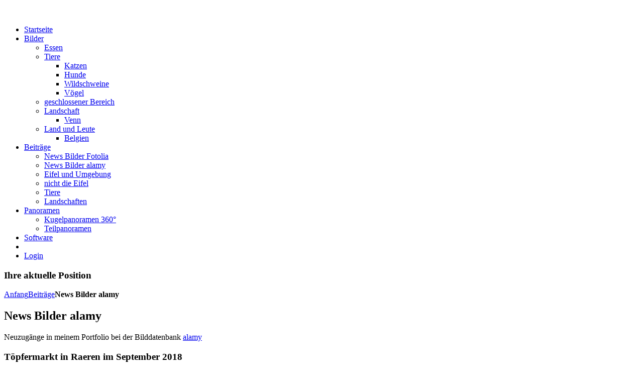

--- FILE ---
content_type: text/html; charset=utf-8
request_url: http://eifelknipser.de/index.php/beitraege/news-bilder-alamy
body_size: 11300
content:
<!DOCTYPE HTML>

<html lang="de-de" dir="ltr">

<head>
<meta charset="utf-8" />
<meta http-equiv="X-UA-Compatible" content="IE=edge,chrome=1">
<meta name="viewport" content="width=device-width, initial-scale=1">
<base href="http://eifelknipser.de/index.php/beitraege/news-bilder-alamy" />
	<meta name="keywords" content="Bild, Foto, Fotografie, Panorama, Eifel, Stolberg" />
	<meta name="rights" content="alle Rechte auf dieser Seite liegen bei Matthias Naumann (eifelknipser)." />
	<meta name="description" content="Fotografie in der Eifel. Natur, Mensch, Panorama" />
	<meta name="generator" content="Joomla! - Open Source Content Management" />
	<title>Der Eifelknipser - News Bilder alamy</title>
	<link href="/index.php/beitraege/news-bilder-alamy?format=feed&amp;type=rss" rel="alternate" type="application/rss+xml" title="RSS 2.0" />
	<link href="/index.php/beitraege/news-bilder-alamy?format=feed&amp;type=atom" rel="alternate" type="application/atom+xml" title="Atom 1.0" />
	<link href="/templates/tk_razor/favicon.ico" rel="shortcut icon" type="image/vnd.microsoft.icon" />
	<link href="/media/com_eventgallery/dist/eventgallery.css?v=4.3.2&e=1" rel="stylesheet" type="text/css" />
	<link href="/media/com_eventgallery/dist/responsive-static.css?v=4.3.2&e=1" rel="stylesheet" type="text/css" />
	<script type="application/json" class="joomla-script-options new">{"csrf.token":"5800ef417a5f104e5976b19bc4eb0cc2","system.paths":{"root":"","base":""},"joomla.jtext":{"JLIB_FORM_FIELD_INVALID":"Ung\u00fcltiges Feld:&#160;"}}</script>
	<script src="/media/system/js/core.js?a500300e2f014a1a14aa6c05768d1447" type="text/javascript"></script>
	<script src="/media/jui/js/jquery.min.js?a500300e2f014a1a14aa6c05768d1447" type="text/javascript"></script>
	<script src="/media/jui/js/jquery-noconflict.js?a500300e2f014a1a14aa6c05768d1447" type="text/javascript"></script>
	<script src="/media/jui/js/jquery-migrate.min.js?a500300e2f014a1a14aa6c05768d1447" type="text/javascript"></script>
	<script src="/media/system/js/punycode.js?a500300e2f014a1a14aa6c05768d1447" type="text/javascript"></script>
	<script src="/media/system/js/validate.js?a500300e2f014a1a14aa6c05768d1447" type="text/javascript"></script>
	<script src="/media/com_eventgallery/dist/eventgallery.js?v=4.3.2&e=1" type="text/javascript"></script>
	<script src="/media/system/js/mootools-core.js?a500300e2f014a1a14aa6c05768d1447" type="text/javascript"></script>
	<script src="/media/system/js/mootools-more.js?a500300e2f014a1a14aa6c05768d1447" type="text/javascript"></script>
	<script type="text/javascript">
window.EventGalleryLightboxConfiguration={"navigationFadeDelay":0,"slideshowSpeed":3000,"doUseSlideshow":true,"doUseAutoplay":false,"KEY_CLOSE":"Schlie\u00dfen (Esc)","KEY_SHARE":"Teilen","KEY_DOWNLOAD":"Herunterladen","KEY_BUY":"Kaufen","KEY_ZOOM":"Zoom hinein\/hinaus","KEY_PREVIOUS":"Vorheriges Bild (arrow left)","KEY_NEXT":"N\u00e4chstes Bild (arrow right)","KEY_FULLSCREEN":"Vollbildansicht","KEY_PLAYSLIDESHOW":"Starte Slideshow","KEY_PAUSESLIDESHOW":"Pausiere Slideshow"};window.EventGalleryCartConfiguration={"add2cartdialogurl":"\/index.php\/component\/eventgallery\/singleimage?layout=imagesetselection&format=raw&Itemid=353","removeUrl":"\/index.php\/component\/eventgallery\/rest?task=removefromcart&format=raw&Itemid=353","add2cartUrl":"\/index.php\/component\/eventgallery\/rest?task=add2cart&format=raw&Itemid=353","getCartUrl":"\/index.php\/component\/eventgallery\/rest?task=getCart&format=raw&Itemid=353","removeLinkTitle":"Bild aus dem Warenkorb l\u00f6schen","removeAllItemsWarning":"Sollen wirklich alle Bilder aus dem Warenkorb entfernt werden?"};window.EventGalleryGooglePhotosConfiguration={"albumUrl":"\/index.php\/component\/eventgallery\/googlephotosapi?task=getAlbum&format=raw&Itemid=353","albumsUrl":"\/index.php\/component\/eventgallery\/googlephotosapi?task=getAlbums&format=raw&Itemid=353"};jQuery(function($) {
			 $('.hasTip').each(function() {
				var title = $(this).attr('title');
				if (title) {
					var parts = title.split('::', 2);
					var mtelement = document.id(this);
					mtelement.store('tip:title', parts[0]);
					mtelement.store('tip:text', parts[1]);
				}
			});
			var JTooltips = new Tips($('.hasTip').get(), {"maxTitleChars": 50,"fixed": false});
		});
	</script>

<link rel="apple-touch-icon-precomposed" href="/templates/tk_razor/apple_touch_icon.png" />
<link rel="stylesheet" href="/templates/tk_razor/css/base.css" />
<link rel="stylesheet" href="/templates/tk_razor/css/layout.css" />
<link rel="stylesheet" href="/templates/tk_razor/css/menus.css" />
<style>.wrapper { max-width: 980px; }
#sidebar-b { width: 25%; }
#maininner { width: 75%; }
#menu .dropdown { width: 250px; }
#menu .columns2 { width: 500px; }
#menu .columns3 { width: 750px; }
#menu .columns4 { width: 1000px; }</style>
<link rel="stylesheet" href="/templates/tk_razor/css/modules.css" />
<link rel="stylesheet" href="/templates/tk_razor/css/tools.css" />
<link rel="stylesheet" href="/templates/tk_razor/css/system.css" />
<link rel="stylesheet" href="/templates/tk_razor/css/extensions.css" />
<link rel="stylesheet" href="/templates/tk_razor/styles/green_radial/css/custom.css" />
<link rel="stylesheet" href="/templates/tk_razor/css/background/plaid.css" />
<link rel="stylesheet" href="/templates/tk_razor/css/font2/arial.css" />
<link rel="stylesheet" href="/templates/tk_razor/css/font3/arial.css" />
<link rel="stylesheet" href="/templates/tk_razor/css/style.css" />
<link rel="stylesheet" href="/templates/tk_razor/css/responsive.css" />
<link rel="stylesheet" href="/templates/tk_razor/css/print.css" />
<script src="/templates/tk_razor/warp/js/warp.js"></script>
<script src="/templates/tk_razor/warp/js/responsive.js"></script>
<script src="/templates/tk_razor/warp/js/accordionmenu.js"></script>
<script src="/templates/tk_razor/warp/js/dropdownmenu.js"></script>
<script src="/templates/tk_razor/js/template.js"></script>
</head>

<body id="page" class="page sidebar-b-right sidebars-1  isblog " data-config='{"twitter":0,"plusone":0,"facebook":0}'>

	
	
<!--begin block header-->			
	<div id="block-header">
		
		<div class="wrapper clearfix">
		
			<header id="header">
			
				<div id="toolbar" class="clearfix">
	
									
								
				</div>
	
				<div id="headerbar" class="clearfix">
				
						
					<a id="logo" href="http://eifelknipser.de">
<p><a href="/index.php/kontakt-naumann-matthias" title="Der Eifelknipser"><img src="/images/eifelknipser_header_bearbeitet-2_Höhe_175_grün_00bf00.jpg" alt="" /></a></p></a>
										
										
				</div>
			
								
				<div id="menubar"><div><div class="clearfix">
					
										<nav id="menu"><ul class="menu menu-dropdown">
<li class="level1 item9"><a href="/index.php" class="level1"><span>Startseite</span></a></li><li class="level1 item300 parent"><a href="/index.php/bilder-neu" class="level1 parent"><span>Bilder</span></a><div class="dropdown columns1"><div class="dropdown-bg"><div><div class="width100 column"><ul class="nav-child unstyled small level2"><li class="level2 item309"><a href="/index.php/bilder-neu/essen1" class="level2"><span>Essen</span></a></li><li class="level2 item323 parent"><a href="/index.php/bilder-neu/bilder-tiere" class="level2 parent"><span>Tiere</span></a><ul class="nav-child unstyled small level3"><li class="level3 item326"><a href="/index.php/bilder-neu/bilder-tiere/katzen" class="level3"><span>Katzen</span></a></li><li class="level3 item344"><a href="/index.php/bilder-neu/bilder-tiere/submenu-hunde" class="level3"><span>Hunde</span></a></li><li class="level3 item347"><a href="/index.php/bilder-neu/bilder-tiere/submenu-wildschweine" class="level3"><span>Wildschweine</span></a></li><li class="level3 item348"><a href="/index.php/bilder-neu/bilder-tiere/submenu-vögel" class="level3"><span>Vögel</span></a></li></ul></li><li class="level2 item322"><a href="/index.php/bilder-neu/privater-bereich" class="level2"><span>geschlossener Bereich</span></a></li><li class="level2 item346 parent"><a href="/index.php/bilder-neu/submenu-landschaft" class="level2 parent"><span>Landschaft</span></a><ul class="nav-child unstyled small level3"><li class="level3 item345"><a href="/index.php/bilder-neu/submenu-landschaft/venn" class="level3"><span>Venn</span></a></li></ul></li><li class="level2 item359 parent"><a href="/index.php/bilder-neu/land-und-leute" class="level2 parent"><span>Land und Leute</span></a><ul class="nav-child unstyled small level3"><li class="level3 item360"><a href="/index.php/bilder-neu/land-und-leute/belgien" class="level3"><span>Belgien</span></a></li></ul></li></ul></div></div></div></div></li><li class="level1 item198 parent active"><a href="/index.php/beitraege" class="level1 parent active"><span>Beiträge</span></a><div class="dropdown columns1"><div class="dropdown-bg"><div><div class="width100 column"><ul class="nav-child unstyled small level2"><li class="level2 item352"><a href="/index.php/beitraege/news-bilder-fotolia" class="level2"><span>News Bilder Fotolia</span></a></li><li class="level2 item353 active current"><a href="/index.php/beitraege/news-bilder-alamy" class="level2 active current"><span>News Bilder alamy</span></a></li><li class="level2 item354"><a href="/index.php/beitraege/eifel-und-umgebung" class="level2"><span>Eifel und Umgebung</span></a></li><li class="level2 item356"><a href="/index.php/beitraege/eifel-und-umgebung-3" class="level2"><span>nicht die Eifel</span></a></li><li class="level2 item357"><a href="/index.php/beitraege/tiere" class="level2"><span>Tiere</span></a></li><li class="level2 item358"><a href="/index.php/beitraege/landschaften" class="level2"><span>Landschaften</span></a></li></ul></div></div></div></div></li><li class="level1 item210 parent"><a href="/index.php/panoramen" class="level1 parent"><span>Panoramen</span></a><div class="dropdown columns1"><div class="dropdown-bg"><div><div class="width100 column"><ul class="nav-child unstyled small level2"><li class="level2 item350"><a href="/index.php/panoramen/submenu-kugelpanos" class="level2"><span>Kugelpanoramen 360°</span></a></li><li class="level2 item351"><a href="/index.php/panoramen/submenu-teilpanos" class="level2"><span>Teilpanoramen</span></a></li></ul></div></div></div></div></li><li class="level1 item249"><a href="/index.php/tips-und-tricks" class="level1"><span>Software</span></a></li><li class="level1 item250"><span class="separator level1"><span></span></span>
</li><li class="level1 item315"><a href="/index.php/login" class="level1"><span>Login</span></a></li></ul></nav>
						
										
				</div></div></div>
			
			</header>
			
		</div>
		
	</div>
<!--end block header-->


<!--begin block top-->		
	<!--end block top-->	
	
	
	
<!--begin block main-->		
		<div id="block-main">
		
		<div id="main" class="wrapper grid-block">
		
			<div id="maininner" class="grid-box">
			
								<section id="innertop" class="grid-block"><div class="grid-box width100 grid-h"><div class="module mod-box  deepest">

		<h3 class="module-title"><span class="color">Ihre</span> aktuelle Position</h3>	<div class="breadcrumbs"><a href="/index.php">Anfang</a><a href="/index.php/beitraege">Beiträge</a><strong>News Bilder alamy</strong></div>		
</div></div></section>
								
								
								
				<section id="content" class="grid-block"><div id="system-message-container">
	</div>


<div id="system">

	
	
		<h1 class="title">News Bilder alamy</h1>
	
		<div class="description">
				<p>Neuzugänge in meinem Portfolio bei der Bilddatenbank <a href="http://www.alamy.com/search/Imageresults.aspx?CreativeOn=1&amp;adv=1&amp;ag=0&amp;all=1&amp;creative=&amp;et=0x000000000000000000000&amp;vp=0&amp;loc=0&amp;qt=&amp;qn=Matthias%20Naumann&amp;pn=1&amp;ps=100&amp;qt_raw=&amp;sortby=1&amp;resultview=sortbyNewest#BHM=foo%3Dbar%26st%3D0%26pn%3D1%26ps%3D100%26sortby%3D1%26qt%3D%26qt_raw%3D%26qn%3DMatthias%2520Naumann%26lic%3D3%26mr%3D0%26pr%3D0%26aoa%3D1%26creative%3D%26videos%3D%26nu%3D%26ccc%3D%26bespoke%3D%26apalib%3D%26ag%3D0%26hc%3D0%26et%3D0x000000000000000000000%26vp%3D0%26loc%3D0%26ot%3D0%26imgt%3D0%26dtfr%3D%26dtto%3D%26size%3D0xFF%26blackwhite%3D%26cutout%3D%26archive%3D1%26name%3D%26groupid%3D%26pseudoid%3D%26userid%3D%26id%3D%26a%3D%26xstx%3D0%26cbstore%3D1%26resultview%3DsortbyNewest%26lightbox%3D%26gname%3D%26gtype%3D%26apalic%3D%26tbar%3D1%26pc%3D%26simid%3D%26cap%3D1%26customgeoip%3DDE%26vd%3D0%26cid%3D%26pe%3D%26so%3D%26saveQry%3D%26editorial%3D1%26t%3D0%26edoptin%3D" target="_blank" title="Link auf meine Bilder bei alamy">alamy</a></p>	</div>
	
	<div class="items items-col-1 grid-block"><div class="grid-box width100 leading">
<article class="item" data-permalink="http://eifelknipser.de/index.php/beitraege/news-bilder-alamy/182-toepfermarkt-raeren-2018">

	
	
	
	<div class="content clearfix">

		
		<h1 class="western">Töpfermarkt in Raeren im September 2018</h1>
<p>Am 08. und 09. September 2018 fand in Raeren der 24. Euregio-Keramikmarkt statt. Raeren liegt unmittelbar hinter der Grenze im Süden von Aachen. Das dortige Töpfereimuseum organisiert seit 1996 jeweils am 2. Wochenende im September einen Keramikmarkt. Es nehmen ungefähr 70 zeitgenössische Keramiker aus ganz Europa teil. Angeboten wird in kleinen Serien hergestelltes Gebrauchsgeschirr. Aber auch Schmuck, Gartenkeramik und Skulpturen sowie Musikinstrumente. Hühner auf der Stange die zur Belustigung beitragen gibt es ebenso, wie Geschirr für den Alltag. Somit ist für jeden Geschmack etwas dabei. Die Bandbreite der Gestaltung reicht von klassisch erdverbunden bis streng modern. <br /><br />Bei den Teilnehmern handelt es sich ausschließlich um professionelle Künstler. Der Markt findet statt vor der Burg Raeren, in der sich das Töpfereimuseum befindet. <br /><br />Bei bestem spätsommerlichem Wetter konnte man die Freiluftveranstaltung, die großteils auf der eigens dafür gesperrten Burgstraße stattfand, genießen.</p>
<p>&nbsp;</p>
<p>Hier gibt es eine Auswahl der&nbsp;<a href="http://www.eifelknipser.de/index.php/bilder-neu/event/Toepfermark_Raeren_09092018" target="_self">Fotos</a> zu sehen, die ich gemacht habe.</p>
<p>&nbsp;</p>
<p>&nbsp;</p>
<p>&nbsp;</p>
<p><a href="http://www.eifelknipser.de/index.php/bilder-neu/event/Historischer_Jahrmarkt_18062017" target="_self" title="Link auf meine Bilderserie Historischer Jahrmarkt 2017"><img src="/images/eventgallery/Toepfermark_Raeren_09092018/7D-70610_web.jpg" alt="7D 70610 web" width="800" height="534" title="Töpfermarkt in Raeren September 2018 - Frau betrachtet Töpferwaren" /></a></p>
<p>Töpfermarkt in Raeren September 2018 - Frau betrachtet Töpferwaren</p>
<p>&nbsp;</p>
<p>&nbsp;</p>		
	</div>

	
	
		
</article></div><div class="grid-box width100">
<article class="item" data-permalink="http://eifelknipser.de/index.php/beitraege/news-bilder-alamy/183-kunsthandwerk-markt-aachen-2018">

	
	
	
	<div class="content clearfix">

		
		<h1 style="margin-bottom: 0cm;">Kunsthandwerkermarkt in Aachen rund um Dom und Rathaus im September 2018</h1>
<p>&nbsp;</p>
<p style="margin-bottom: 0cm;">Mehrere hundert Kunsthandwerker aus ganz Europa bauen jedes Jahr ihre Verkaufsstände vor der historischen Kulisse der Aachener Altstadt für zwei Tage auf. An über 300 Ständen präsentieren Handwerker aller Richtungen ihre Kreationen. Vom Töpferhandwerk über Schmuck, Kleidung und Teppichen bis hin zu Eisenskulpturen für Haus und Garten gibt es für jeden Besucher Interessantes zu entdecken.</p>
<p style="margin-bottom: 0cm;">Schmiede, Bildhauer, Korbflechter, Hutmacher, Glasbläser, Pinsel- und Bürstenmacher sind ebenso vertreten, wie Keramiker, Spielerfinder oder Haardesigner. Die Besucher können alte Handwerkstechniken aber auch neue Gestaltungstrends in Holz, Keramik, Textil, Stein oder Metall finden.</p>
<p style="margin-bottom: 0cm;">Seit 1976 organisiert die Handwerkskammer Aachen den Markt jeweils am ersten Wochenende im September. Der Markt findet rund um Dom und Rathaus in Aachen statt.</p>
<p>&nbsp;</p>
<p>Hier gibt es eine Auswahl der&nbsp;<a href="http://www.eifelknipser.de/index.php/bilder-neu/event/Aachen_Handwerkermarkt_02092018" target="_self">Fotos</a> zu sehen, die ich gemacht habe.</p>
<p>&nbsp;</p>
<p>&nbsp;</p>
<p>&nbsp;</p>
<p><a href="http://www.eifelknipser.de/index.php/bilder-neu/event/Aachen_Handwerkermarkt_02092018" target="_self" title="Link auf meine Bilderserie Historischer Jahrmarkt 2017"><img src="/images/eventgallery/Aachen_Handwerkermarkt_02092018/M3-70610-2_web.jpg" alt="M3 70610 2 web" width="800" height="534" title="Kunsthandwerkermarkt in Aachen im September 2018 - Eine Libelle wird verkauft" /></a></p>
<p>Kunsthandwerkermarkt in Aachen im September 2018 - Eine Libelle wird verkauft.</p>
<p>&nbsp;</p>
<p>&nbsp;</p>		
	</div>

	
	
		
</article>
<article class="item" data-permalink="http://eifelknipser.de/index.php/beitraege/news-bilder-alamy/181-zülpich-römerlager-2018">

	
	
	
	<div class="content clearfix">

		
		<h1 class="western">Historisches Römerlager in Zülpich im August 2018</h1>
<p>Zur Feier des 10-jährigen Bestehens der römischen Therme in Zülpich veranstaltete die Stadt Zülpich ein römisches Spektakel. Neben der Zülpicher Burg hatten die Darsteller ihre Zelte aufgeschlagen. Die Besucher konnten römische Soldaten und Gladiatoren sehen und die Darsteller über die Ausrüstung und Gebräuche befragen. Die Lebensgewohnheiten der Menschen aus der römischen Zeit wurden vorgeführt.</p>
<p>Hier gibt es eine Auswahl der&nbsp;<a href="http://www.eifelknipser.de/index.php/bilder-neu/event/Roemerlager_Zuelpich_08_2018" target="_self">Fotos</a> zu sehen, die ich gemacht habe.</p>
<p>&nbsp;</p>
<p>Diese Fotos kann man auch kaufen. Erhältlich sind die Bilder bei der Bilddatenbank<a href="https://www.alamy.com/search/Imageresults.aspx?qn=&amp;sortby=1&amp;pn=1&amp;ps=100&amp;qt=ancient%20roman%2C%20zulpich&amp;qt_raw=ancient%20roman%2C%20zulpich&amp;dtfr=&amp;dtto=#BHM=foo%3Dbar%26st%3D0%26pn%3D1%26ps%3D100%26sortby%3D1%26qt%3Dancient%2520roman%252C%2520zulpich%26qt_raw%3Dancient%2520roman%252C%2520zulpich%26qn%3DMatthias%2520Naumann%26lic%3D3%26edrf%3D0%26mr%3D0%26pr%3D0%26aoa%3D1%26creative%3D%26videos%3D%26nu%3D%26ccc%3D%26bespoke%3D%26apalib%3D%26ag%3D0%26hc%3D0%26et%3D0x000000000000000000000%26vp%3D0%26loc%3D0%26ot%3D0%26imgt%3D0%26dtfr%3D%26dtto%3D%26size%3D0xFF%26blackwhite%3D%26cutout%3D%26archive%3D1%26name%3D%26groupid%3D%26pseudoid%3D%26userid%3D%26id%3D%26a%3D%26xstx%3D0%26cbstore%3D1%26resultview%3DsortbyNewest%26lightbox%3D%26gname%3D%26gtype%3D%26apalic%3D%26tbar%3D1%26pc%3D%26simid%3D%26cap%3D1%26customgeoip%3DDE%26vd%3D0%26cid%3D%26pe%3D%26so%3D%26lb%3D%26fi%3D0%26langcode%3Den%26upl%3D0%26cufr%3D%26cuto%3D%26howler%3D%26cvrem%3D0%26cvtype%3D0%26cvloc%3D0%26cl%3D0%26upfr%3D%26upto%3D%26primcat%3D%26seccat%3D%26cvcategory%3D*%26restriction%3D%26random%3D%26ispremium%3D1%26flip%3D0%26saveQry%3D%26editorial%3D1%26t%3D0%26edoptin%3D" target="_blank"> alamy.</a></p>
<p>&nbsp;</p>
<p><a href="http://www.eifelknipser.de/index.php/bilder-neu/event/Historischer_Jahrmarkt_18062017" target="_self" title="Link auf meine Bilderserie Historischer Jahrmarkt 2017"><img src="/images/eventgallery/Roemerlager_Zuelpich_08_2018/6D-70653_web.jpg" alt="Römerlager Zülpich 2018 - Soldaten marschieren" width="800" height="534" title="Römerlager Zülpich 2018 - Soldaten marschieren" /></a></p>
<p>Römerlager Zülpich 2018 - Soldaten marschieren vor der Therme der Stadt Zülpich</p>
<p>&nbsp;</p>
<p>&nbsp;</p>		
	</div>

	
	
		
</article>
<article class="item" data-permalink="http://eifelknipser.de/index.php/beitraege/news-bilder-alamy/176-kornelimünster-historischer-jahrmarkt-2017">

	
	
	
	<div class="content clearfix">

		
		<h1 class="western">Historischer Jahrmarkt in Kornelimünster im Juni 2017</h1>
<p>Südlich von Aachen in Richtung Eifel liegt Kornelimünster. Rund um die Propsteikirche und die ehemalige Reichsabtei findet man am Flüsschen Inde eine große Anzahl alter Fachwerk- und Bruchsteinhäuser. Malerische Gassen führen durch den klassischen Ortskern auf den zentralen Marktplatz der mit Kopfsteinpflaster ausgelegt ist. Schon daher lohnt sich ein Besuch in Kornelimünster. Nebenbei ist das altehrwürdige Kornelimünster auch der <a href="http://www.eifelknipser.de/index.php/bilder-neu/event/Kornelimuenster_11092016" target="_self">Ausgangspunkt für den Eifelsteig</a>.</p>
<h2>Fotosafari in klassischem Ambiente</h2>
<p>Einmal im Jahr - immer zu Fronleichnam - findet in dieser Umgebung der historische Jahrmarkt für fünf Tage von Mittwoch bis Sonntag statt. Es gibt viele Attraktionen: Ein Kettenkarussell und ein Riesenrad aus alter Zeit gehören ebenso dazu, wie auch ein Flohzirkus von früher. Auch viele Kunsthandwerker und Artisten sind auf dem Markt zu finden. Hinzu kommen Trödler mit ihren Schätzen. Aber es gibt auch Garagenverkäufe, die von Anwohnern organisiert werden.</p>
<p>Am 18. Juni 2017 hatte ich die Gelegenheit für eine kleine Fotopirsch. Und das bei hervorragendem Sonntagswetter mit blauem Himmel und vielen Besuchern.</p>
<p>Hier gibt es eine Auswahl der&nbsp;<a href="http://www.eifelknipser.de/index.php/bilder-neu/event/Historischer_Jahrmarkt_18062017" target="_self">Fotos</a> zu sehen, die ich gemacht habe.</p>
<p>&nbsp;</p>
<p>Diese Fotos kann man auch kaufen. Erhältlich sind die Bilder bei der Bilddatenbank<a href="http://www.alamy.com/search/Imageresults.aspx?qn=Matthias%20Naumann&amp;sortby=1&amp;pn=1&amp;ps=100&amp;qt=18th%20june%2C%202017&amp;qt_raw=18th%20june%2C%202017#BHM=foo%3Dbar%26st%3D0%26pn%3D1%26ps%3D100%26sortby%3D1%26qt%3D18th%2520june%252C%25202017%26qt_raw%3D18th%2520june%252C%25202017%26qn%3DMatthias%2520Naumann%26lic%3D3%26mr%3D0%26pr%3D0%26aoa%3D1%26creative%3D%26videos%3D%26nu%3D%26ccc%3D%26bespoke%3D%26apalib%3D%26ag%3D0%26hc%3D0%26et%3D0x000000000000000000000%26vp%3D0%26loc%3D0%26ot%3D0%26imgt%3D0%26dtfr%3D%26dtto%3D%26size%3D0xFF%26blackwhite%3D%26cutout%3D%26archive%3D1%26name%3D%26groupid%3D%26pseudoid%3D%26userid%3D%26id%3D%26a%3D%26xstx%3D0%26cbstore%3D1%26resultview%3DsortbyNewest%26lightbox%3D%26gname%3D%26gtype%3D%26apalic%3D%26tbar%3D1%26pc%3D%26simid%3D%26cap%3D1%26customgeoip%3DDE%26vd%3D0%26cid%3D%26pe%3D%26so%3D%26lb%3D%26fi%3D0%26langcode%3Den%26saveQry%3D%26editorial%3D1%26t%3D0%26edoptin%3D" target="_blank"> alamy </a>und der Bilddatenbank<a href="https://www.shutterstock.com/de/g/cmnaumann?searchterm=June+18%2C+2017&amp;search_source=base_gallery&amp;language=de&amp;sort=newest&amp;safe=true" target="_blank"> shutterstock.</a></p>
<p>&nbsp;</p>
<p><a href="http://www.eifelknipser.de/index.php/bilder-neu/event/Historischer_Jahrmarkt_18062017" target="_self" title="Link auf meine Bilderserie Historischer Jahrmarkt 2017"><img src="/images/stories/Geschichten/fortlaufend/kornelimuenster-historischer-jahrmarkt-2017.jpg" alt="kornelimuenster historischer jahrmarkt 2017" width="800" height="534" title="Historischer Jahrmarkt Kornelimuenster  2017" /></a></p>
<p>Das klassische Kettenkarussell vor historischem Hintergrund.</p>
<p>&nbsp;</p>
<p>&nbsp;</p>		
	</div>

	
	
		
</article>
<article class="item" data-permalink="http://eifelknipser.de/index.php/beitraege/news-bilder-alamy/174-motocross-kleinhau-may-2017">

	
		<header>

			
			
		<h1 class="title">
							Motocross in Kleinhau am 26. 05. 2017					</h1>
	
				<p class="meta">
	
			 am <time datetime="2017-06-09" pubdate>09. Juni 2017</time>. 	
		
		</p>
		
	</header>
	
	
	<div class="content clearfix">

		
		<p>&nbsp;</p>
<div class="text" itemprop="description">
<p>Im Mai 2017 gab es in Kleinhau in der Eifel im Hürtgenwald ein dreitägiges Motocrossevent. Das lohnt sich auch für den Fotografen. Die Teilnehmer liefern wirklich beeindruckende Leistungen ab; egal ob grosse oder kleine Fahrer. Das geht bereits bei den fünf- bis sechsjährigen Kiddis los.</p>
<p>Ich habe eine grosse Menge Bilder gemacht und meine Kamera gut schwitzen lassen. Wobei ich fast glaube, dass meine 7D mit den über 30 Grad bei prallem Sonnenschein weniger Probleme hatte als ich. Hier gibt es eine Auswahl aus <a href="http://www.eifelknipser.de/index.php/bilder-neu/event/Motocross_26052017" target="_self" title="link zur Serie">diesen Fotos</a> sehen.</p>
<p>&nbsp;</p>
<p>Diese Fotos kann man auch kaufen. Erhältlich sind die Bilder <a href="http://www.alamy.com/search/Imageresults.aspx?CreativeOn=1&amp;adv=1&amp;ag=0&amp;all=1&amp;creative=&amp;et=0x000000000000000000000&amp;vp=0&amp;loc=0&amp;qt=Motocross%202017&amp;qn=Matthias%20Naumann&amp;pn=1&amp;ps=100&amp;qt_raw=Motocross%202017#BHM=foo%3Dbar%26st%3D0%26pn%3D1%26ps%3D100%26sortby%3D3%26qt%3DMotocross%25202017%26qt_raw%3DMotocross%25202017%26qn%3DMatthias%2520Naumann%26lic%3D3%26mr%3D0%26pr%3D0%26aoa%3D1%26creative%3D%26videos%3D%26nu%3D%26ccc%3D%26bespoke%3D%26apalib%3D%26ag%3D0%26hc%3D0%26et%3D0x000000000000000000000%26vp%3D0%26loc%3D0%26ot%3D0%26imgt%3D0%26dtfr%3D%26dtto%3D%26size%3D0xFF%26blackwhite%3D%26cutout%3D%26archive%3D1%26name%3D%26groupid%3D%26pseudoid%3D%26userid%3D%26id%3D%26a%3D%26xstx%3D0%26cbstore%3D1%26resultview%3DsortbyRelevant%26lightbox%3D%26gname%3D%26gtype%3D%26apalic%3D%26tbar%3D1%26pc%3D%26simid%3D%26cap%3D1%26customgeoip%3DDE%26vd%3D0%26cid%3D%26pe%3D%26so%3D%26lb%3D%26langcode%3Den%26saveQry%3D%26editorial%3D1%26t%3D0%26edoptin%3D" target="_blank" title="link mit neuem Fenster auf alamy">bei der Bilddatenbank alamy.</a></p>
</div>
<p>&nbsp;</p>
<p><a href="http://www.alamy.com/search/Imageresults.aspx?CreativeOn=1&amp;adv=1&amp;ag=0&amp;all=1&amp;creative=&amp;et=0x000000000000000000000&amp;vp=0&amp;loc=0&amp;qt=Motocross%202017&amp;qn=Matthias%20Naumann&amp;pn=1&amp;ps=100&amp;qt_raw=Motocross%202017#BHM=foo%3Dbar%26st%3D0%26pn%3D1%26ps%3D100%26sortby%3D3%26qt%3DMotocross%25202017%26qt_raw%3DMotocross%25202017%26qn%3DMatthias%2520Naumann%26lic%3D3%26mr%3D0%26pr%3D0%26aoa%3D1%26creative%3D%26videos%3D%26nu%3D%26ccc%3D%26bespoke%3D%26apalib%3D%26ag%3D0%26hc%3D0%26et%3D0x000000000000000000000%26vp%3D0%26loc%3D0%26ot%3D0%26imgt%3D0%26dtfr%3D%26dtto%3D%26size%3D0xFF%26blackwhite%3D%26cutout%3D%26archive%3D1%26name%3D%26groupid%3D%26pseudoid%3D%26userid%3D%26id%3D%26a%3D%26xstx%3D0%26cbstore%3D1%26resultview%3DsortbyRelevant%26lightbox%3D%26gname%3D%26gtype%3D%26apalic%3D%26tbar%3D1%26pc%3D%26simid%3D%26cap%3D1%26customgeoip%3DDE%26vd%3D0%26cid%3D%26pe%3D%26so%3D%26lb%3D%26langcode%3Den%26saveQry%3D%26editorial%3D1%26t%3D0%26edoptin%3D" target="_blank" title="Link in neuem Fenster auf diese Bilder bei der Bildagentur alamy"><img src="/images/stories/Geschichten/fortlaufend/motocross-kleinhau-may-2017.jpg" alt="motocross kleinhau may 2017" width="800" height="534" title="motocross kleinhau" /></a></p>
<p>&nbsp;</p>
<p><a href="http://www.alamy.com/search/Imageresults.aspx?CreativeOn=1&amp;adv=1&amp;ag=0&amp;all=1&amp;creative=&amp;et=0x000000000000000000000&amp;vp=0&amp;loc=0&amp;qt=Motocross%202017%20minis&amp;qn=Matthias%20Naumann&amp;pn=1&amp;ps=100&amp;qt_raw=Motocross%202017%20minis#BHM=foo%3Dbar%26st%3D0%26pn%3D1%26ps%3D100%26sortby%3D3%26qt%3DMotocross%25202017%2520minis%26qt_raw%3DMotocross%25202017%2520minis%26qn%3DMatthias%2520Naumann%26lic%3D3%26mr%3D0%26pr%3D0%26aoa%3D1%26creative%3D%26videos%3D%26nu%3D%26ccc%3D%26bespoke%3D%26apalib%3D%26ag%3D0%26hc%3D0%26et%3D0x000000000000000000000%26vp%3D0%26loc%3D0%26ot%3D0%26imgt%3D0%26dtfr%3D%26dtto%3D%26size%3D0xFF%26blackwhite%3D%26cutout%3D%26archive%3D1%26name%3D%26groupid%3D%26pseudoid%3D%26userid%3D%26id%3D%26a%3D%26xstx%3D0%26cbstore%3D1%26resultview%3DsortbyRelevant%26lightbox%3D%26gname%3D%26gtype%3D%26apalic%3D%26tbar%3D1%26pc%3D%26simid%3D%26cap%3D1%26customgeoip%3DDE%26vd%3D0%26cid%3D%26pe%3D%26so%3D%26lb%3D%26langcode%3Den%26saveQry%3D%26editorial%3D1%26t%3D0%26edoptin%3D" target="_blank" title="link in neuem Fenster auf die Bilddatenbank alamy."><img src="/images/stories/Geschichten/fortlaufend/motocross-kleinhau-kiddis-may-2017.jpg" alt="motocross kleinhau kiddis may 2017" width="800" height="534" /></a></p>		
	</div>

	
	
		
</article>
<article class="item" data-permalink="http://eifelknipser.de/index.php/beitraege/news-bilder-alamy/175-selfkant-eisenbahn-june-2017">

	
		<header>

			
			
		<h1 class="title">
							Fahrt mit der Selfkantbahn am 4.6.2017					</h1>
	
				<p class="meta">
	
			 am <time datetime="2017-06-04" pubdate>04. Juni 2017</time>. 	
		
		</p>
		
	</header>
	
	
	<div class="content clearfix">

		
		<p>&nbsp;</p>
<div class="text" itemprop="description">
<p>An Pfingsten 2017 hat das Kleinbahnmuseum Selfkantbahn ein Oldtimerwochenende veranstaltet. Neben dieser Show, die ich an dieser Stelle vorstelle, gab es auch Dampfzugbetrieb. Die Bahn fährt, mit eigenem Fahrplan nicht nur an solchen speziellen Tagen, den ganzen Sommer und zu weiteren besonderen Terminen. Die Strecke selber ist ca 5,5 Km lang und führt durch Felder und mitten durch einige Orte mit entsprechender Überquerung von Strassen und Wegen. Die Hin- und Rückfahrt dauert mit fahrplanmässigem Zwischenhalt für die Fotografen und Umkuppeln am Endbahnhof etwa 1 Stunde. Also genug Zeit, um reichlich Motive zu finden. Ich komme wieder und werde weiter berichten.</p>
<p>&nbsp;</p>
<p>Hier gibt es eine Auswahl der <a href="http://www.eifelknipser.de/index.php/bilder-neu/event/Eisenbahn_04062017" target="_self" title="link zur Serie">Fotos</a> zu sehen, die ich gemacht habe.</p>
<p>&nbsp;</p>
<p>Und wer sich für die Bahn interessiert kann <a href="http://www.selfkantbahn.de" target="_blank" title="link in neuem Fenster zur Seite der Selfkantbahn">hier </a>fündig werden.</p>
<p>&nbsp;</p>
<p>Diese Fotos kann man auch kaufen. Erhältlich sind die Bilder <a href="http://www.alamy.com/search/Imageresults.aspx?qn=Matthias%20Naumann&amp;qt=Selfkantbahn,%204th%20of%20June%202017&amp;sortby=1" target="_blank" title="link mit neuem Fenster auf alamy">bei der Bilddatenbank alamy.</a></p>
</div>
<p>&nbsp;</p>
<p><a href="http://www.alamy.com/search/Imageresults.aspx?qn=Matthias%20Naumann&amp;qt=Selfkantbahn,%204th%20of%20June%202017&amp;sortby=1" target="_blank" title="Link in neuem Fenster auf diese Bilder bei der Bildagentur alamy"><img src="/images/stories/Geschichten/fortlaufend/eisenbahn-selfkant-historisch.jpg" alt="eisenbahn selfkant historisch" width="800" height="534" title="selfkant dampf eisenbahn" /></a></p>
<p>&nbsp;</p>
<p>&nbsp;</p>		
	</div>

	
	
		
</article>
<article class="item" data-permalink="http://eifelknipser.de/index.php/beitraege/news-bilder-alamy/168-herbst-im-wald-bei-stolberg">

	
		<header>

			
			
		<h1 class="title">
							Herbst im Wald bei Stolberg					</h1>
	
				<p class="meta">
	
			 am <time datetime="2017-01-20" pubdate>20. Januar 2017</time>. 	
		
		</p>
		
	</header>
	
	
	<div class="content clearfix">

		
		<p>Der Wald im Herbst im Süden von Stolberg ist <a href="http://www.alamy.com/search/Imageresults.aspx?CreativeOn=1&amp;adv=1&amp;ag=0&amp;all=1&amp;creative=&amp;et=0x000000000000000000000&amp;vp=0&amp;loc=0&amp;qt=S%C3%BCssendell&amp;qn=Matthias%20Naumann&amp;pn=1&amp;ps=100&amp;qt_raw=S%C3%BCssendell#BHM=foo%3Dbar%26st%3D0%26pn%3D1%26ps%3D100%26sortby%3D3%26qt%3DS%25C3%25BCssendell%26qt_raw%3DS%25C3%25BCssendell%26qn%3DMatthias%2520Naumann%26lic%3D3%26mr%3D0%26pr%3D0%26aoa%3D1%26creative%3D%26videos%3D%26nu%3D%26ccc%3D%26bespoke%3D%26apalib%3D%26ag%3D0%26hc%3D0%26et%3D0x000000000000000000000%26vp%3D0%26loc%3D0%26ot%3D0%26imgt%3D0%26dtfr%3D%26dtto%3D%26size%3D0xFF%26blackwhite%3D%26cutout%3D%26archive%3D1%26name%3D%26groupid%3D%26pseudoid%3D%26userid%3D%26id%3D%26a%3D%26xstx%3D0%26cbstore%3D1%26resultview%3DsortbyRelevant%26lightbox%3D%26gname%3D%26gtype%3D%26apalic%3D%26tbar%3D1%26pc%3D%26simid%3D%26cap%3D1%26customgeoip%3DDE%26vd%3D0%26cid%3D%26pe%3D%26so%3D%26saveQry%3D%26editorial%3D1%26t%3D0%26edoptin%3D" target="_blank" title="Link auf alamy">bei alamy online</a></p>
<p>&nbsp;</p>
<p><a href="http://www.alamy.com/search/Imageresults.aspx?CreativeOn=1&amp;adv=1&amp;ag=0&amp;all=1&amp;creative=&amp;et=0x000000000000000000000&amp;vp=0&amp;loc=0&amp;qt=S%C3%BCssendell&amp;qn=Matthias%20Naumann&amp;pn=1&amp;ps=100&amp;qt_raw=S%C3%BCssendell#BHM=foo%3Dbar%26st%3D0%26pn%3D1%26ps%3D100%26sortby%3D3%26qt%3DS%25C3%25BCssendell%26qt_raw%3DS%25C3%25BCssendell%26qn%3DMatthias%2520Naumann%26lic%3D3%26mr%3D0%26pr%3D0%26aoa%3D1%26creative%3D%26videos%3D%26nu%3D%26ccc%3D%26bespoke%3D%26apalib%3D%26ag%3D0%26hc%3D0%26et%3D0x000000000000000000000%26vp%3D0%26loc%3D0%26ot%3D0%26imgt%3D0%26dtfr%3D%26dtto%3D%26size%3D0xFF%26blackwhite%3D%26cutout%3D%26archive%3D1%26name%3D%26groupid%3D%26pseudoid%3D%26userid%3D%26id%3D%26a%3D%26xstx%3D0%26cbstore%3D1%26resultview%3DsortbyRelevant%26lightbox%3D%26gname%3D%26gtype%3D%26apalic%3D%26tbar%3D1%26pc%3D%26simid%3D%26cap%3D1%26customgeoip%3DDE%26vd%3D0%26cid%3D%26pe%3D%26so%3D%26saveQry%3D%26editorial%3D1%26t%3D0%26edoptin%3D" target="_blank" title="Wald bei Stolberg im Herbst bei alamy"><img src="/images/eventgallery/Herbstwald_Stolberg_31102016/6D-70663-3_web.jpg" alt="Weg am Forsthaus Alt Süssendell" width="800" height="534" title="Weg am Forsthaus Alt Süssendell" /></a></p>		
	</div>

	
	
		
</article>
<article class="item" data-permalink="http://eifelknipser.de/index.php/beitraege/news-bilder-alamy/169-kastaninentiere-im-studio">

	
		<header>

			
			
		<h1 class="title">
							Kastaninentiere im Studio					</h1>
	
				<p class="meta">
	
			 am <time datetime="2017-01-20" pubdate>20. Januar 2017</time>. 	
		
		</p>
		
	</header>
	
	
	<div class="content clearfix">

		
		<p>Tierischer Besuch auf meinem Aufnahmetisch; <a href="http://www.alamy.com/search/Imageresults.aspx?CreativeOn=1&amp;adv=1&amp;ag=0&amp;all=1&amp;creative=&amp;et=0x000000000000000000000&amp;vp=0&amp;loc=0&amp;qt=chestnut%20figure&amp;qn=Matthias%20Naumann&amp;pn=1&amp;ps=100&amp;qt_raw=chestnut%20figure&amp;sortby=1&amp;resultview=sortbyNewest&amp;cbstore=0#BHM=foo%3Dbar%26st%3D0%26pn%3D1%26ps%3D100%26sortby%3D1%26qt%3Dchestnut%2520figure%26qt_raw%3Dchestnut%2520figure%26qn%3DMatthias%2520Naumann%26lic%3D3%26mr%3D0%26pr%3D0%26aoa%3D1%26creative%3D%26videos%3D%26nu%3D%26ccc%3D%26bespoke%3D%26apalib%3D%26ag%3D0%26hc%3D0%26et%3D0x000000000000000000000%26vp%3D0%26loc%3D0%26ot%3D0%26imgt%3D0%26dtfr%3D%26dtto%3D%26size%3D0xFF%26blackwhite%3D%26cutout%3D%26archive%3D1%26name%3D%26groupid%3D%26pseudoid%3D%26userid%3D%26id%3D%26a%3D%26xstx%3D0%26cbstore%3D0%26resultview%3DsortbyNewest%26lightbox%3D%26gname%3D%26gtype%3D%26apalic%3D%26tbar%3D1%26pc%3D%26simid%3D%26cap%3D1%26customgeoip%3DDE%26vd%3D0%26cid%3D%26pe%3D%26so%3D%26saveQry%3D%26editorial%3D1%26t%3D0%26edoptin%3D" target="_blank" title="Link auf alamy">bei alamy online.</a></p>
<p>&nbsp;</p>
<p><a href="http://www.alamy.com/search/Imageresults.aspx?CreativeOn=1&amp;adv=1&amp;ag=0&amp;all=1&amp;creative=&amp;et=0x000000000000000000000&amp;vp=0&amp;loc=0&amp;qt=S%C3%BCssendell&amp;qn=Matthias%20Naumann&amp;pn=1&amp;ps=100&amp;qt_raw=S%C3%BCssendell#BHM=foo%3Dbar%26st%3D0%26pn%3D1%26ps%3D100%26sortby%3D3%26qt%3DS%25C3%25BCssendell%26qt_raw%3DS%25C3%25BCssendell%26qn%3DMatthias%2520Naumann%26lic%3D3%26mr%3D0%26pr%3D0%26aoa%3D1%26creative%3D%26videos%3D%26nu%3D%26ccc%3D%26bespoke%3D%26apalib%3D%26ag%3D0%26hc%3D0%26et%3D0x000000000000000000000%26vp%3D0%26loc%3D0%26ot%3D0%26imgt%3D0%26dtfr%3D%26dtto%3D%26size%3D0xFF%26blackwhite%3D%26cutout%3D%26archive%3D1%26name%3D%26groupid%3D%26pseudoid%3D%26userid%3D%26id%3D%26a%3D%26xstx%3D0%26cbstore%3D1%26resultview%3DsortbyRelevant%26lightbox%3D%26gname%3D%26gtype%3D%26apalic%3D%26tbar%3D1%26pc%3D%26simid%3D%26cap%3D1%26customgeoip%3DDE%26vd%3D0%26cid%3D%26pe%3D%26so%3D%26saveQry%3D%26editorial%3D1%26t%3D0%26edoptin%3D" target="_blank" title="Wald bei Stolberg im Herbst bei alamy"><img src="/images/eventgallery/Kastanienfiguren/1DIIN_0704_bearbeitet-1_web.jpg" alt="Kastanienfiguren Tabletopp" width="800" height="534" title="Kastanienfiguren Tabletopp" /></a>





    

    <a class=""
                       data-title=""
               data-pid="3774" data-width="1024" data-height="683"
               data-eg-lightbox="gallery"
               data-gid="galleryplugin4fe52fdb5a954997cc42b295c8afb573"
               href="http://eifelknipser.de/components/com_eventgallery/helpers/image.php?&width=1600&folder=Kastanienfiguren&file=1DIIN_0610_bearbeitet-1_web.jpg">

        <span class="eventgallery-icon-container" style="display:none" data-visible="true"></span>

            <img class="eg-img " src="http://eifelknipser.de/components/com_eventgallery/helpers/image.php?&width=800&folder=Kastanienfiguren&file=1DIIN_0610_bearbeitet-1_web.jpg" style="width: 500px; height: 500px; " alt="Kastanienfiguren" /></a>






    
<div class="eventgallery-event-gridlist">
	<div class="eventgallery-simplelist eventgallery-thumbnails thumbnails"  data-slider="1" data-slider-autoplay="0" data-slider-show-nav="true" data-slider-number-of-rows-per-slide="1" data-slider-slides-elements-selector=".thumbnail-container">
	    	        
	        <div class="eventgallery-simplelist-tile thumbnail-container">
	            <div class="event-thumbnails">
	                <a class="event-thumbnail img-thumbnail thumbnail" href="http://eifelknipser.de/components/com_eventgallery/helpers/image.php?&width=1600&folder=Kastanienfiguren&file=1DIIN_0606_bearbeitet-1_web.jpg"
   name="3760"
   title=""
   data-pid="3760" data-width="1024" data-height="683"
   data-title=""
   data-gid="galleryplugin4fe52fdb5a954997cc42b295c8afb573"
   data-eg-lightbox="gallery"><img data-width="1024" data-height="683" data-src="http://eifelknipser.de/components/com_eventgallery/helpers/image.php?&amp;width=104&amp;folder=Kastanienfiguren&amp;file=1DIIN_0606_bearbeitet-1_web.jpg" src="http://eifelknipser.de/components/com_eventgallery/helpers/image.php?&amp;width=1600&amp;folder=Kastanienfiguren&amp;file=1DIIN_0606_bearbeitet-1_web.jpg" class="eventgallery-lazyme  eg-img" loading="lazy" height="500" width="500"srcset="http://eifelknipser.de/media/com_eventgallery/frontend/images/blank.gif" style="width: 50px; height: 50px; " alt="Kastanienfiguren" />      <div class="eventgallery-icon-container"></div>
</a>
	            </div>
	        </div>
	        
	    	        
	        <div class="eventgallery-simplelist-tile thumbnail-container">
	            <div class="event-thumbnails">
	                <a class="event-thumbnail img-thumbnail thumbnail" href="http://eifelknipser.de/components/com_eventgallery/helpers/image.php?&width=1600&folder=Kastanienfiguren&file=1DIIN_0608_bearbeitet-1_web.jpg"
   name="3758"
   title=""
   data-pid="3758" data-width="1024" data-height="683"
   data-title=""
   data-gid="galleryplugin4fe52fdb5a954997cc42b295c8afb573"
   data-eg-lightbox="gallery"><img data-width="1024" data-height="683" data-src="http://eifelknipser.de/components/com_eventgallery/helpers/image.php?&amp;width=104&amp;folder=Kastanienfiguren&amp;file=1DIIN_0608_bearbeitet-1_web.jpg" src="http://eifelknipser.de/components/com_eventgallery/helpers/image.php?&amp;width=1600&amp;folder=Kastanienfiguren&amp;file=1DIIN_0608_bearbeitet-1_web.jpg" class="eventgallery-lazyme  eg-img" loading="lazy" height="500" width="500"srcset="http://eifelknipser.de/media/com_eventgallery/frontend/images/blank.gif" style="width: 50px; height: 50px; " alt="Kastanienfiguren" />      <div class="eventgallery-icon-container"></div>
</a>
	            </div>
	        </div>
	        
	    	        
	        <div class="eventgallery-simplelist-tile thumbnail-container">
	            <div class="event-thumbnails">
	                <a class="event-thumbnail img-thumbnail thumbnail" href="http://eifelknipser.de/components/com_eventgallery/helpers/image.php?&width=1600&folder=Kastanienfiguren&file=1DIIN_0609_bearbeitet-1_web.jpg"
   name="3781"
   title=""
   data-pid="3781" data-width="1024" data-height="683"
   data-title=""
   data-gid="galleryplugin4fe52fdb5a954997cc42b295c8afb573"
   data-eg-lightbox="gallery"><img data-width="1024" data-height="683" data-src="http://eifelknipser.de/components/com_eventgallery/helpers/image.php?&amp;width=104&amp;folder=Kastanienfiguren&amp;file=1DIIN_0609_bearbeitet-1_web.jpg" src="http://eifelknipser.de/components/com_eventgallery/helpers/image.php?&amp;width=1600&amp;folder=Kastanienfiguren&amp;file=1DIIN_0609_bearbeitet-1_web.jpg" class="eventgallery-lazyme  eg-img" loading="lazy" height="500" width="500"srcset="http://eifelknipser.de/media/com_eventgallery/frontend/images/blank.gif" style="width: 50px; height: 50px; " alt="Kastanienfiguren" />      <div class="eventgallery-icon-container"></div>
</a>
	            </div>
	        </div>
	        
	    	        
	        <div class="eventgallery-simplelist-tile thumbnail-container">
	            <div class="event-thumbnails">
	                <a class="event-thumbnail img-thumbnail thumbnail" href="http://eifelknipser.de/components/com_eventgallery/helpers/image.php?&width=1600&folder=Kastanienfiguren&file=1DIIN_0610_bearbeitet-1_web.jpg"
   name="3774"
   title=""
   data-pid="3774" data-width="1024" data-height="683"
   data-title=""
   data-gid="galleryplugin4fe52fdb5a954997cc42b295c8afb573"
   data-eg-lightbox="gallery"><img data-width="1024" data-height="683" data-src="http://eifelknipser.de/components/com_eventgallery/helpers/image.php?&amp;width=104&amp;folder=Kastanienfiguren&amp;file=1DIIN_0610_bearbeitet-1_web.jpg" src="http://eifelknipser.de/components/com_eventgallery/helpers/image.php?&amp;width=1600&amp;folder=Kastanienfiguren&amp;file=1DIIN_0610_bearbeitet-1_web.jpg" class="eventgallery-lazyme  eg-img" loading="lazy" height="500" width="500"srcset="http://eifelknipser.de/media/com_eventgallery/frontend/images/blank.gif" style="width: 50px; height: 50px; " alt="Kastanienfiguren" />      <div class="eventgallery-icon-container"></div>
</a>
	            </div>
	        </div>
	        
	    	        
	        <div class="eventgallery-simplelist-tile thumbnail-container">
	            <div class="event-thumbnails">
	                <a class="event-thumbnail img-thumbnail thumbnail" href="http://eifelknipser.de/components/com_eventgallery/helpers/image.php?&width=1600&folder=Kastanienfiguren&file=1DIIN_0611_bearbeitet-1_web.jpg"
   name="3796"
   title=""
   data-pid="3796" data-width="683" data-height="1024"
   data-title=""
   data-gid="galleryplugin4fe52fdb5a954997cc42b295c8afb573"
   data-eg-lightbox="gallery"><img data-width="683" data-height="1024" data-src="http://eifelknipser.de/components/com_eventgallery/helpers/image.php?&amp;width=104&amp;folder=Kastanienfiguren&amp;file=1DIIN_0611_bearbeitet-1_web.jpg" src="http://eifelknipser.de/components/com_eventgallery/helpers/image.php?&amp;width=1600&amp;folder=Kastanienfiguren&amp;file=1DIIN_0611_bearbeitet-1_web.jpg" class="eventgallery-lazyme  eg-img" loading="lazy" height="500" width="500"srcset="http://eifelknipser.de/media/com_eventgallery/frontend/images/blank.gif" style="width: 50px; height: 50px; " alt="Kastanienfiguren" />      <div class="eventgallery-icon-container"></div>
</a>
	            </div>
	        </div>
	        
	    	</div>
</div>

		
	</div>

	
	
		
</article>
<article class="item" data-permalink="http://eifelknipser.de/index.php/beitraege/news-bilder-alamy/173-mainboard-baustelle-reparatur">

	
		<header>

			
			
		<h1 class="title">
							Baustelle am Computer Mainboard					</h1>
	
				<p class="meta">
	
			 am <time datetime="2017-01-20" pubdate>20. Januar 2017</time>. 	
		
		</p>
		
	</header>
	
	
	<div class="content clearfix">

		
		<p>&nbsp;</p>
<div class="text" itemprop="description">
<p>Vor einiger Zeit habe ich dieses Computer-Mainboard in die Hände bekommen. Es ist auf recht heftige Art und Weise unter starker Geruchsentwicklung in die ewigen Jagdgründe eingegangen. Das Brandloch auf der Platine, welche die beiden Arbeiter da betrachten, ist tatsächlich durch einen Kurzschluss im laufenden Betrieb entstanden.</p>
<p>Dazu gibt es eine ganze Serie von Fotos, denn ich habe ein wenig mit dem Konzept des Defektes gespielt. Verschiedene Berufsgruppen wie diese Arbeiter - aber auch Polizisten und Ärzte - bemühen sich redlich den Schaden in den Griff zu bekommen. Wie das dann aussieht kann man auf<a href="http://www.eifelknipser.de/index.php/bilder-neu/event/Mainboard_07092015" target="_self" title="link zur Serie"> diesen Fotos</a> sehen.</p>
<p>&nbsp;</p>
<p>Diese Fotos kann man auch kaufen. Erhältlich sind die Bilder unter anderem <a href="http://www.alamy.com/search/Imageresults.aspx?CreativeOn=1&amp;adv=1&amp;ag=0&amp;all=1&amp;creative=&amp;et=0x000000000000000000000&amp;vp=0&amp;loc=0&amp;qt=Mainboard&amp;qn=Matthias%20Naumann&amp;pn=1&amp;ps=100&amp;qt_raw=Mainboard#BHM=foo%3Dbar%26st%3D0%26pn%3D1%26ps%3D100%26sortby%3D3%26qt%3DMainboard%26qt_raw%3DMainboard%26qn%3DMatthias%2520Naumann%26lic%3D3%26mr%3D0%26pr%3D0%26aoa%3D1%26creative%3D%26videos%3D%26nu%3D%26ccc%3D%26bespoke%3D%26apalib%3D%26ag%3D0%26hc%3D0%26et%3D0x000000000000000000000%26vp%3D0%26loc%3D0%26ot%3D0%26imgt%3D0%26dtfr%3D%26dtto%3D%26size%3D0xFF%26blackwhite%3D%26cutout%3D%26archive%3D1%26name%3D%26groupid%3D%26pseudoid%3D%26userid%3D%26id%3D%26a%3D%26xstx%3D0%26cbstore%3D1%26resultview%3DsortbyRelevant%26lightbox%3D%26gname%3D%26gtype%3D%26apalic%3D%26tbar%3D1%26pc%3D%26simid%3D%26cap%3D1%26customgeoip%3DDE%26vd%3D0%26cid%3D%26pe%3D%26so%3D%26lb%3D%26langcode%3Den%26saveQry%3D%26editorial%3D1%26t%3D0%26edoptin%3D" target="_blank" title="link mit neuem Fenster auf alamy">bei der Bilddatenbank alamy </a>oder bei<a href="https://de.fotolia.com/search?k=Computer&amp;filters%5Bcontent_type%3Aall%5D=1&amp;order=creation&amp;p=201973926&amp;search-submit=Suchen" target="_blank" title="link mit neuem Fenster auf fotolia"> fotolia.</a></p>
</div>
<p>&nbsp;</p>
<p><a href="http://www.alamy.com/search/Imageresults.aspx?CreativeOn=1&amp;adv=1&amp;ag=0&amp;all=1&amp;creative=&amp;et=0x000000000000000000000&amp;vp=0&amp;loc=0&amp;qt=Mainboard&amp;qn=Matthias%20Naumann&amp;pn=1&amp;ps=100&amp;qt_raw=Mainboard#BHM=foo%3Dbar%26st%3D0%26pn%3D1%26ps%3D100%26sortby%3D3%26qt%3DMainboard%26qt_raw%3DMainboard%26qn%3DMatthias%2520Naumann%26lic%3D3%26mr%3D0%26pr%3D0%26aoa%3D1%26creative%3D%26videos%3D%26nu%3D%26ccc%3D%26bespoke%3D%26apalib%3D%26ag%3D0%26hc%3D0%26et%3D0x000000000000000000000%26vp%3D0%26loc%3D0%26ot%3D0%26imgt%3D0%26dtfr%3D%26dtto%3D%26size%3D0xFF%26blackwhite%3D%26cutout%3D%26archive%3D1%26name%3D%26groupid%3D%26pseudoid%3D%26userid%3D%26id%3D%26a%3D%26xstx%3D0%26cbstore%3D1%26resultview%3DsortbyRelevant%26lightbox%3D%26gname%3D%26gtype%3D%26apalic%3D%26tbar%3D1%26pc%3D%26simid%3D%26cap%3D1%26customgeoip%3DDE%26vd%3D0%26cid%3D%26pe%3D%26so%3D%26lb%3D%26langcode%3Den%26saveQry%3D%26editorial%3D1%26t%3D0%26edoptin%3D" target="_blank" title="Link in neuem Fenster auf diese Bilder bei der Bildagentur alamy"><img src="/images/stories/Geschichten/fortlaufend/mainboard-computer-defekt-reparatur.jpg" alt="mainboard computer defekt reparatur" width="800" height="534" title="mainboard computer defekt reparatur Tabletopp" /></a></p>		
	</div>

	
	
		
</article>
<article class="item" data-permalink="http://eifelknipser.de/index.php/beitraege/news-bilder-alamy/42-matsch-im-hohen-venn">

	
		<header>

			
			
		<h1 class="title">
							Matschwetter im Hohen Venn bei Baraque Michel					</h1>
	
				<p class="meta">
	
			 am <time datetime="2014-02-19" pubdate>19. Februar 2014</time>. 	
		
		</p>
		
	</header>
	
	
	<div class="content clearfix">

		
		<p>Ein Ausflug in das herbstliche Venn bei Baraque Michel ist <a href="http://www.alamy.com/search/Imageresults.aspx?CreativeOn=1&amp;adv=1&amp;ag=0&amp;all=1&amp;creative=&amp;et=0x000000000000000000000&amp;vp=0&amp;loc=0&amp;qt=Baraque%20Michel%20muddy&amp;qn=Matthias%20Naumann&amp;pn=1&amp;ps=100&amp;qt_raw=Baraque%20Michel%20muddy#BHM=foo%3Dbar%26st%3D0%26pn%3D1%26ps%3D100%26sortby%3D3%26qt%3DBaraque%2520Michel%2520muddy%26qt_raw%3DBaraque%2520Michel%2520muddy%26qn%3DMatthias%2520Naumann%26lic%3D3%26mr%3D0%26pr%3D0%26aoa%3D1%26creative%3D%26videos%3D%26nu%3D%26ccc%3D%26bespoke%3D%26apalib%3D%26ag%3D0%26hc%3D0%26et%3D0x000000000000000000000%26vp%3D0%26loc%3D0%26ot%3D0%26imgt%3D0%26dtfr%3D%26dtto%3D%26size%3D0xFF%26blackwhite%3D%26cutout%3D%26archive%3D1%26name%3D%26groupid%3D%26pseudoid%3D%26userid%3D%26id%3D%26a%3D%26xstx%3D0%26cbstore%3D1%26resultview%3DsortbyRelevant%26lightbox%3D%26gname%3D%26gtype%3D%26apalic%3D%26tbar%3D1%26pc%3D%26simid%3D%26cap%3D1%26customgeoip%3DDE%26vd%3D0%26cid%3D%26pe%3D%26so%3D%26saveQry%3D%26editorial%3D1%26t%3D0%26edoptin%3D" target="_blank" title="Link auf alamy">bei alamy online</a></p>
<p>&nbsp;</p>
<p><a href="http://www.alamy.com/search/Imageresults.aspx?CreativeOn=1&amp;adv=1&amp;ag=0&amp;all=1&amp;creative=&amp;et=0x000000000000000000000&amp;vp=0&amp;loc=0&amp;qt=Baraque%20Michel%20muddy&amp;qn=Matthias%20Naumann&amp;pn=1&amp;ps=100&amp;qt_raw=Baraque%20Michel%20muddy#BHM=foo%3Dbar%26st%3D0%26pn%3D1%26ps%3D100%26sortby%3D3%26qt%3DBaraque%2520Michel%2520muddy%26qt_raw%3DBaraque%2520Michel%2520muddy%26qn%3DMatthias%2520Naumann%26lic%3D3%26mr%3D0%26pr%3D0%26aoa%3D1%26creative%3D%26videos%3D%26nu%3D%26ccc%3D%26bespoke%3D%26apalib%3D%26ag%3D0%26hc%3D0%26et%3D0x000000000000000000000%26vp%3D0%26loc%3D0%26ot%3D0%26imgt%3D0%26dtfr%3D%26dtto%3D%26size%3D0xFF%26blackwhite%3D%26cutout%3D%26archive%3D1%26name%3D%26groupid%3D%26pseudoid%3D%26userid%3D%26id%3D%26a%3D%26xstx%3D0%26cbstore%3D1%26resultview%3DsortbyRelevant%26lightbox%3D%26gname%3D%26gtype%3D%26apalic%3D%26tbar%3D1%26pc%3D%26simid%3D%26cap%3D1%26customgeoip%3DDE%26vd%3D0%26cid%3D%26pe%3D%26so%3D%26saveQry%3D%26editorial%3D1%26t%3D0%26edoptin%3D" target="_blank" title="Venn bei alamy"><img src="/images/eventgallery/Venn_Herbst_06112016/6D-70616_web.jpg" alt="Herbstwetter im Hohen Venn" width="800" height="533" title="Herbstwetter im Hohen Venn" /></a></p>		
	</div>

	
	
		
</article>
<article class="item" data-permalink="http://eifelknipser.de/index.php/beitraege/news-bilder-alamy/164-markttag-in-aubel-in-belgien">

	
		<header>

			
			
		<h1 class="title">
							Markttag in Aubel in Belgien					</h1>
	
				<p class="meta">
	
			 am <time datetime="2014-02-19" pubdate>19. Februar 2014</time>. 	
		
		</p>
		
	</header>
	
	
	<div class="content clearfix">

		
		<p>Ein Einkausbummel auf dem Wochenmakrt in Aubel in Belgien ist <a href="http://www.alamy.com/search/Imageresults.aspx?CreativeOn=1&amp;adv=1&amp;ag=0&amp;all=1&amp;creative=&amp;et=0x000000000000000000000&amp;vp=0&amp;loc=0&amp;qt=Aubel%20market&amp;qn=Matthias%20Naumann&amp;pn=1&amp;ps=100&amp;qt_raw=Aubel%20market#BHM=foo%3Dbar%26st%3D0%26pn%3D1%26ps%3D100%26sortby%3D3%26qt%3DAubel%2520market%26qt_raw%3DAubel%2520market%26qn%3DMatthias%2520Naumann%26lic%3D3%26mr%3D0%26pr%3D0%26aoa%3D1%26creative%3D%26videos%3D%26nu%3D%26ccc%3D%26bespoke%3D%26apalib%3D%26ag%3D0%26hc%3D0%26et%3D0x000000000000000000000%26vp%3D0%26loc%3D0%26ot%3D0%26imgt%3D0%26dtfr%3D%26dtto%3D%26size%3D0xFF%26blackwhite%3D%26cutout%3D%26archive%3D1%26name%3D%26groupid%3D%26pseudoid%3D%26userid%3D%26id%3D%26a%3D%26xstx%3D0%26cbstore%3D1%26resultview%3DsortbyRelevant%26lightbox%3D%26gname%3D%26gtype%3D%26apalic%3D%26tbar%3D1%26pc%3D%26simid%3D%26cap%3D1%26customgeoip%3DDE%26vd%3D0%26cid%3D%26pe%3D%26so%3D%26saveQry%3D%26editorial%3D1%26t%3D0%26edoptin%3D" target="_blank" title="Link auf alamy">bei alamy online</a></p>
<p>&nbsp;</p>
<p><a href="http://www.alamy.com/search/Imageresults.aspx?CreativeOn=1&amp;adv=1&amp;ag=0&amp;all=1&amp;creative=&amp;et=0x000000000000000000000&amp;vp=0&amp;loc=0&amp;qt=Aubel%20market&amp;qn=Matthias%20Naumann&amp;pn=1&amp;ps=100&amp;qt_raw=Aubel%20market#BHM=foo%3Dbar%26st%3D0%26pn%3D1%26ps%3D100%26sortby%3D3%26qt%3DAubel%2520market%26qt_raw%3DAubel%2520market%26qn%3DMatthias%2520Naumann%26lic%3D3%26mr%3D0%26pr%3D0%26aoa%3D1%26creative%3D%26videos%3D%26nu%3D%26ccc%3D%26bespoke%3D%26apalib%3D%26ag%3D0%26hc%3D0%26et%3D0x000000000000000000000%26vp%3D0%26loc%3D0%26ot%3D0%26imgt%3D0%26dtfr%3D%26dtto%3D%26size%3D0xFF%26blackwhite%3D%26cutout%3D%26archive%3D1%26name%3D%26groupid%3D%26pseudoid%3D%26userid%3D%26id%3D%26a%3D%26xstx%3D0%26cbstore%3D1%26resultview%3DsortbyRelevant%26lightbox%3D%26gname%3D%26gtype%3D%26apalic%3D%26tbar%3D1%26pc%3D%26simid%3D%26cap%3D1%26customgeoip%3DDE%26vd%3D0%26cid%3D%26pe%3D%26so%3D%26saveQry%3D%26editorial%3D1%26t%3D0%26edoptin%3D" target="_blank" title="Venn bei alamy"><img src="/images/eventgallery/Aubel_Markt_28082016/6D-70666-5_web.jpg" alt="Einkauf auf dem Wochenmarkt" width="800" height="534" title="Einkauf auf dem Wochenmarkt" /></a></p>		
	</div>

	
	
		
</article>
<article class="item" data-permalink="http://eifelknipser.de/index.php/beitraege/news-bilder-alamy/165-wildschweine-rott-gehege">

	
		<header>

			
			
		<h1 class="title">
							Wildschweine im Gehege Rott					</h1>
	
				<p class="meta">
	
			 am <time datetime="2014-02-19" pubdate>19. Februar 2014</time>. 	
		
		</p>
		
	</header>
	
	
	<div class="content clearfix">

		
		<p>Wildschweine im Gehege <a href="http://www.alamy.com/search/Imageresults.aspx?CreativeOn=1&amp;adv=1&amp;ag=0&amp;all=1&amp;creative=&amp;et=0x000000000000000000000&amp;vp=0&amp;loc=0&amp;qt=wild%20boar%20Roetgen&amp;qn=Matthias%20Naumann&amp;pn=1&amp;ps=100&amp;qt_raw=wild%20boar%20Roetgen#BHM=foo%3Dbar%26st%3D0%26pn%3D1%26ps%3D100%26sortby%3D3%26qt%3Dwild%2520boar%2520Roetgen%26qt_raw%3Dwild%2520boar%2520Roetgen%26qn%3DMatthias%2520Naumann%26lic%3D3%26mr%3D0%26pr%3D0%26aoa%3D1%26creative%3D%26videos%3D%26nu%3D%26ccc%3D%26bespoke%3D%26apalib%3D%26ag%3D0%26hc%3D0%26et%3D0x000000000000000000000%26vp%3D0%26loc%3D0%26ot%3D0%26imgt%3D0%26dtfr%3D%26dtto%3D%26size%3D0xFF%26blackwhite%3D%26cutout%3D%26archive%3D1%26name%3D%26groupid%3D%26pseudoid%3D%26userid%3D%26id%3D%26a%3D%26xstx%3D0%26cbstore%3D1%26resultview%3DsortbyRelevant%26lightbox%3D%26gname%3D%26gtype%3D%26apalic%3D%26tbar%3D1%26pc%3D%26simid%3D%26cap%3D1%26customgeoip%3DDE%26vd%3D0%26cid%3D%26pe%3D%26so%3D%26saveQry%3D%26editorial%3D1%26t%3D0%26edoptin%3D" target="_blank" title="Link auf alamy">bei alamy online</a></p>
<p>&nbsp;</p>
<p><a href="http://www.alamy.com/search/Imageresults.aspx?CreativeOn=1&amp;adv=1&amp;ag=0&amp;all=1&amp;creative=&amp;et=0x000000000000000000000&amp;vp=0&amp;loc=0&amp;qt=wild%20boar%20Roetgen&amp;qn=Matthias%20Naumann&amp;pn=1&amp;ps=100&amp;qt_raw=wild%20boar%20Roetgen#BHM=foo%3Dbar%26st%3D0%26pn%3D1%26ps%3D100%26sortby%3D3%26qt%3Dwild%2520boar%2520Roetgen%26qt_raw%3Dwild%2520boar%2520Roetgen%26qn%3DMatthias%2520Naumann%26lic%3D3%26mr%3D0%26pr%3D0%26aoa%3D1%26creative%3D%26videos%3D%26nu%3D%26ccc%3D%26bespoke%3D%26apalib%3D%26ag%3D0%26hc%3D0%26et%3D0x000000000000000000000%26vp%3D0%26loc%3D0%26ot%3D0%26imgt%3D0%26dtfr%3D%26dtto%3D%26size%3D0xFF%26blackwhite%3D%26cutout%3D%26archive%3D1%26name%3D%26groupid%3D%26pseudoid%3D%26userid%3D%26id%3D%26a%3D%26xstx%3D0%26cbstore%3D1%26resultview%3DsortbyRelevant%26lightbox%3D%26gname%3D%26gtype%3D%26apalic%3D%26tbar%3D1%26pc%3D%26simid%3D%26cap%3D1%26customgeoip%3DDE%26vd%3D0%26cid%3D%26pe%3D%26so%3D%26saveQry%3D%26editorial%3D1%26t%3D0%26edoptin%3D" target="_blank" title="Wildschweine bei alamy"><img src="/images/eventgallery/Wildschweine_29022016/7D-54420-2_web.jpg" alt="Wildschwein schubbert sich am Baum" width="800" height="534" title="Wildschwein schubbert sich am Baum" /></a></p>		
	</div>

	
	
		
</article>
<article class="item" data-permalink="http://eifelknipser.de/index.php/beitraege/news-bilder-alamy/166-himmel-ueber-brandenburg">

	
		<header>

			
			
		<h1 class="title">
							Blauer Himmel über Brandenburg					</h1>
	
				<p class="meta">
	
			 am <time datetime="2014-02-19" pubdate>19. Februar 2014</time>. 	
		
		</p>
		
	</header>
	
	
	<div class="content clearfix">

		
		<p>Himmel über Brandenburg <a href="http://www.alamy.com/search/Imageresults.aspx?CreativeOn=1&amp;adv=1&amp;ag=0&amp;all=1&amp;creative=&amp;et=0x000000000000000000000&amp;vp=0&amp;loc=0&amp;qt=semlin&amp;qn=Matthias%20Naumann&amp;pn=1&amp;ps=100&amp;qt_raw=semlin#BHM=foo%3Dbar%26st%3D0%26pn%3D1%26ps%3D100%26sortby%3D3%26qt%3Dsemlin%26qt_raw%3Dsemlin%26qn%3DMatthias%2520Naumann%26lic%3D3%26mr%3D0%26pr%3D0%26aoa%3D1%26creative%3D%26videos%3D%26nu%3D%26ccc%3D%26bespoke%3D%26apalib%3D%26ag%3D0%26hc%3D0%26et%3D0x000000000000000000000%26vp%3D0%26loc%3D0%26ot%3D0%26imgt%3D0%26dtfr%3D%26dtto%3D%26size%3D0xFF%26blackwhite%3D%26cutout%3D%26archive%3D1%26name%3D%26groupid%3D%26pseudoid%3D%26userid%3D%26id%3D%26a%3D%26xstx%3D0%26cbstore%3D1%26resultview%3DsortbyRelevant%26lightbox%3D%26gname%3D%26gtype%3D%26apalic%3D%26tbar%3D1%26pc%3D%26simid%3D%26cap%3D1%26customgeoip%3DDE%26vd%3D0%26cid%3D%26pe%3D%26so%3D%26saveQry%3D%26editorial%3D1%26t%3D0%26edoptin%3D" target="_blank" title="Link auf alamy">bei alamy online</a></p>
<p>&nbsp;</p>
<p><a href="http://www.alamy.com/search/Imageresults.aspx?CreativeOn=1&amp;adv=1&amp;ag=0&amp;all=1&amp;creative=&amp;et=0x000000000000000000000&amp;vp=0&amp;loc=0&amp;qt=semlin&amp;qn=Matthias%20Naumann&amp;pn=1&amp;ps=100&amp;qt_raw=semlin#BHM=foo%3Dbar%26st%3D0%26pn%3D1%26ps%3D100%26sortby%3D3%26qt%3Dsemlin%26qt_raw%3Dsemlin%26qn%3DMatthias%2520Naumann%26lic%3D3%26mr%3D0%26pr%3D0%26aoa%3D1%26creative%3D%26videos%3D%26nu%3D%26ccc%3D%26bespoke%3D%26apalib%3D%26ag%3D0%26hc%3D0%26et%3D0x000000000000000000000%26vp%3D0%26loc%3D0%26ot%3D0%26imgt%3D0%26dtfr%3D%26dtto%3D%26size%3D0xFF%26blackwhite%3D%26cutout%3D%26archive%3D1%26name%3D%26groupid%3D%26pseudoid%3D%26userid%3D%26id%3D%26a%3D%26xstx%3D0%26cbstore%3D1%26resultview%3DsortbyRelevant%26lightbox%3D%26gname%3D%26gtype%3D%26apalic%3D%26tbar%3D1%26pc%3D%26simid%3D%26cap%3D1%26customgeoip%3DDE%26vd%3D0%26cid%3D%26pe%3D%26so%3D%26saveQry%3D%26editorial%3D1%26t%3D0%26edoptin%3D" target="_blank" title="Semlin bei alamy"><img src="/images/eventgallery/Semlin_See_11062016/6D-54451_web.jpg" alt="Semlin Himmel und Baum" width="800" height="534" title="Semlin Himmel und Baum" /></a></p>		
	</div>

	
	
		
</article></div></div>
	
	
</div></section>
				
				
				
			</div>
			
						
						<aside id="sidebar-b" class="grid-box"><div class="grid-box width100 grid-v"><div class="module mod-box  deepest">

		<h3 class="module-title"><span class="color">Neueste</span> Beiträge</h3>	
<ul class="line line-icon">
	<li><a href="/index.php/beitraege/26-beitraege-unterwegs/184-nilgans-flug">Nilgänse im Flug - November 2019</a></li>
	<li><a href="/index.php/beitraege/news-bilder-alamy/182-toepfermarkt-raeren-2018">Toepfermarkt in Raeren im September 2018</a></li>
	<li><a href="/index.php/beitraege/news-bilder-alamy/183-kunsthandwerk-markt-aachen-2018">Kunsthandwerkermarkt Aachen September 2018</a></li>
	<li><a href="/index.php/beitraege/news-bilder-alamy/181-zülpich-römerlager-2018">Römisches Lager in Zülpich im August 2018</a></li>
	<li><a href="/index.php/datenschutzerklärung">Datenschutzerklärung</a></li>
	<li><a href="/index.php/beitraege/news-bilder-alamy/176-kornelimünster-historischer-jahrmarkt-2017">Historischer Jahrmarkt Kornelimünster 2017</a></li>
	<li><a href="/index.php/beitraege/news-bilder-alamy/174-motocross-kleinhau-may-2017">Motocross in Kleinhau am 26. 05. 2017</a></li>
	<li><a href="/index.php/beitraege/news-bilder-alamy/175-selfkant-eisenbahn-june-2017">Fahrt mit der Selfkantbahn am 4.6.2017</a></li>
	<li><a href="/index.php/beitraege/news-bilder-alamy/168-herbst-im-wald-bei-stolberg">Herbst im Wald bei Stolberg</a></li>
	<li><a href="/index.php/beitraege/news-bilder-alamy/169-kastaninentiere-im-studio">Kastaninentiere im Studio</a></li>
</ul>		
</div></div><div class="grid-box width100 grid-v"><div class="module mod-box  deepest">

		<h3 class="module-title"><span class="color">Meine</span> Bilder bei Fotolia</h3>	
<p><a href="https://de.fotolia.com/p/201973926" target="_blank">Link auf mein Portfolio bei der Bilddatenbank fotolia</a></p>
<p>Hier gibt es viele Freisteller</p>
<p><img src="/images/eventgallery/Paprika/1DIIN_0583_final_web.jpg" alt="1DIIN 0583 final web" width="180" height="120" /></p>		
</div></div><div class="grid-box width100 grid-v"><div class="module mod-box  deepest">

		<h3 class="module-title"><span class="color">Meine</span> Bilder bei alamy</h3>	
<p><a href="http://www.alamy.com/search/Imageresults.aspx?CreativeOn=1&amp;adv=1&amp;ag=0&amp;all=1&amp;creative=&amp;et=0x000000000000000000000&amp;vp=0&amp;loc=0&amp;qt=&amp;qn=Matthias%20Naumann" target="_blank">Link auf mein Portfolio bei der Bilddatenbank alamy</a></p>
<p>Hier gibt es unter anderem meine Eifelbilder.</p>
<p><a href="http://www.alamy.com/search/Imageresults.aspx?CreativeOn=1&amp;adv=1&amp;ag=0&amp;all=1&amp;creative=&amp;et=0x000000000000000000000&amp;vp=0&amp;loc=0&amp;qt=&amp;qn=Matthias%20Naumann" target="_blank" title="Link auf mein Portfolio bei alamy"><img src="/images/eventgallery/Eifel_Brackven_Sommer_2016/6D-70605_web.jpg" alt="6D 70605 web" width="180" /></a></p>		
</div></div></aside>
			
		</div>
		
	</div>
	<!--end block main-->	
	

	
<!--begin block bottom-->		
	<!--end block bottom-->
	
	
	
<!--begin block footer-->		
		<div id="block-footer">
	
		<div class="wrapper">
			
			<footer id="footer" class="grid-block">
	
								<a id="totop-scroller" href="#page"></a>
								
				<div class="module   deepest">

			<ul class="menu menu-line">
<li class="level1 item6"><a href="/index.php/impressum" class="level1"><span>Impressum</span></a></li><li class="level1 item7"><a href="/index.php/haftungsausschluss" class="level1"><span>Haftungsausschluss</span></a></li><li class="level1 item319"><a href="/index.php/kontakt-naumann-matthias" class="level1"><span>Kontakt</span></a></li><li class="level1 item375"><a href="/index.php/datenschutzerklärung" class="level1"><span>Datenschutzerklärung</span></a></li></ul>		
</div>	
			</footer>
		
		</div>
		
	</div>
	<!--end block footer-->
	
		
		
</body>
</html>